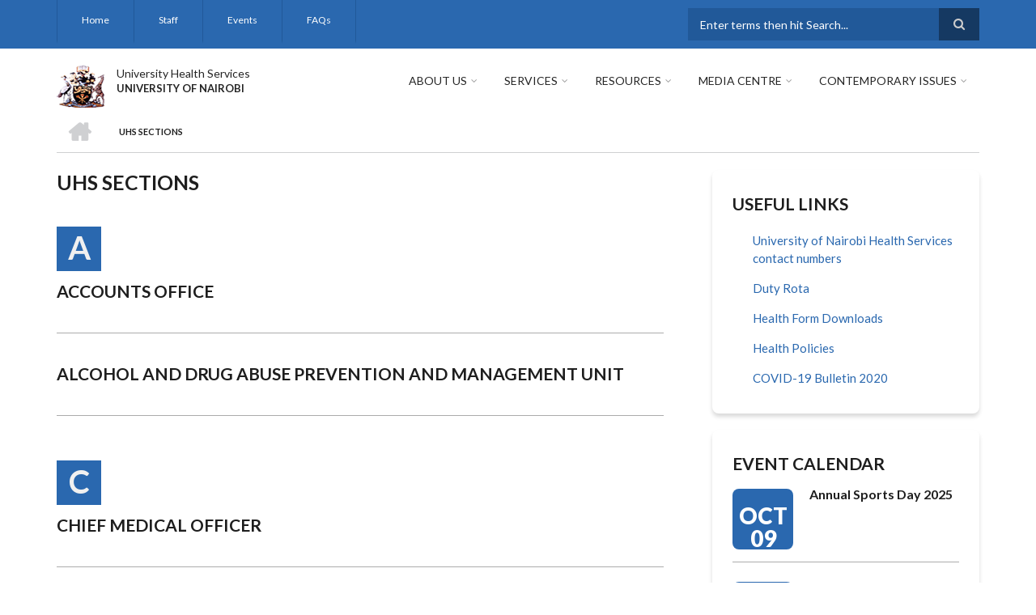

--- FILE ---
content_type: text/html; charset=UTF-8
request_url: https://healthservices.uonbi.ac.ke/index.php/uhssections
body_size: 54001
content:
<!DOCTYPE html>
<html lang="en" dir="ltr" prefix="content: http://purl.org/rss/1.0/modules/content/  dc: http://purl.org/dc/terms/  foaf: http://xmlns.com/foaf/0.1/  og: http://ogp.me/ns#  rdfs: http://www.w3.org/2000/01/rdf-schema#  schema: http://schema.org/  sioc: http://rdfs.org/sioc/ns#  sioct: http://rdfs.org/sioc/types#  skos: http://www.w3.org/2004/02/skos/core#  xsd: http://www.w3.org/2001/XMLSchema# ">
  <head>
    <meta charset="utf-8" />
<script>(function(i,s,o,g,r,a,m){i["GoogleAnalyticsObject"]=r;i[r]=i[r]||function(){(i[r].q=i[r].q||[]).push(arguments)},i[r].l=1*new Date();a=s.createElement(o),m=s.getElementsByTagName(o)[0];a.async=1;a.src=g;m.parentNode.insertBefore(a,m)})(window,document,"script","https://www.google-analytics.com/analytics.js","ga");ga("create", "UA-151976369-10", {"cookieDomain":"auto"});ga("set", "anonymizeIp", true);ga("send", "pageview");</script>
<meta name="Generator" content="Drupal 8 (https://www.drupal.org)" />
<meta name="MobileOptimized" content="width" />
<meta name="HandheldFriendly" content="true" />
<meta name="viewport" content="width=device-width, initial-scale=1.0" />
<link rel="shortcut icon" href="/sites/healthservices.uonbi.ac.ke/files/best-logo59_0.png" type="image/png" />

    <title>UHS Sections | University Health Services</title>
    <link rel="stylesheet" media="all" href="/core/assets/vendor/normalize-css/normalize.css?rkpzfn" />
<link rel="stylesheet" media="all" href="/core/misc/normalize-fixes.css?rkpzfn" />
<link rel="stylesheet" media="all" href="/sites/all/libraries/superfish/css/superfish.css?rkpzfn" />
<link rel="stylesheet" media="all" href="/core/themes/stable/css/system/components/ajax-progress.module.css?rkpzfn" />
<link rel="stylesheet" media="all" href="/core/themes/stable/css/system/components/align.module.css?rkpzfn" />
<link rel="stylesheet" media="all" href="/core/themes/stable/css/system/components/autocomplete-loading.module.css?rkpzfn" />
<link rel="stylesheet" media="all" href="/core/themes/stable/css/system/components/fieldgroup.module.css?rkpzfn" />
<link rel="stylesheet" media="all" href="/core/themes/stable/css/system/components/container-inline.module.css?rkpzfn" />
<link rel="stylesheet" media="all" href="/core/themes/stable/css/system/components/clearfix.module.css?rkpzfn" />
<link rel="stylesheet" media="all" href="/core/themes/stable/css/system/components/details.module.css?rkpzfn" />
<link rel="stylesheet" media="all" href="/core/themes/stable/css/system/components/hidden.module.css?rkpzfn" />
<link rel="stylesheet" media="all" href="/core/themes/stable/css/system/components/item-list.module.css?rkpzfn" />
<link rel="stylesheet" media="all" href="/core/themes/stable/css/system/components/js.module.css?rkpzfn" />
<link rel="stylesheet" media="all" href="/core/themes/stable/css/system/components/nowrap.module.css?rkpzfn" />
<link rel="stylesheet" media="all" href="/core/themes/stable/css/system/components/position-container.module.css?rkpzfn" />
<link rel="stylesheet" media="all" href="/core/themes/stable/css/system/components/progress.module.css?rkpzfn" />
<link rel="stylesheet" media="all" href="/core/themes/stable/css/system/components/reset-appearance.module.css?rkpzfn" />
<link rel="stylesheet" media="all" href="/core/themes/stable/css/system/components/resize.module.css?rkpzfn" />
<link rel="stylesheet" media="all" href="/core/themes/stable/css/system/components/sticky-header.module.css?rkpzfn" />
<link rel="stylesheet" media="all" href="/core/themes/stable/css/system/components/system-status-counter.css?rkpzfn" />
<link rel="stylesheet" media="all" href="/core/themes/stable/css/system/components/system-status-report-counters.css?rkpzfn" />
<link rel="stylesheet" media="all" href="/core/themes/stable/css/system/components/system-status-report-general-info.css?rkpzfn" />
<link rel="stylesheet" media="all" href="/core/themes/stable/css/system/components/tabledrag.module.css?rkpzfn" />
<link rel="stylesheet" media="all" href="/core/themes/stable/css/system/components/tablesort.module.css?rkpzfn" />
<link rel="stylesheet" media="all" href="/core/themes/stable/css/system/components/tree-child.module.css?rkpzfn" />
<link rel="stylesheet" media="all" href="/core/themes/stable/css/views/views.module.css?rkpzfn" />
<link rel="stylesheet" media="all" href="/modules/ckeditor_accordion/css/ckeditor-accordion.css?rkpzfn" />
<link rel="stylesheet" media="all" href="/modules/page_url_qr_code_block/css/page_url_qr_code_block_style.css?rkpzfn" />
<link rel="stylesheet" media="all" href="/themes/custom/scholarly/bootstrap/css/bootstrap.min.css?rkpzfn" />
<link rel="stylesheet" media="all" href="/themes/custom/scholarly/css/base/elements.css?rkpzfn" />
<link rel="stylesheet" media="all" href="/themes/custom/scholarly/css/base/layout.css?rkpzfn" />
<link rel="stylesheet" media="all" href="/themes/custom/scholarly/css/base/typography.css?rkpzfn" />
<link rel="stylesheet" media="all" href="/themes/custom/scholarly/css/base/local-base.css?rkpzfn" />
<link rel="stylesheet" media="all" href="/core/themes/classy/css/components/action-links.css?rkpzfn" />
<link rel="stylesheet" media="all" href="/core/themes/classy/css/components/breadcrumb.css?rkpzfn" />
<link rel="stylesheet" media="all" href="/core/themes/classy/css/components/button.css?rkpzfn" />
<link rel="stylesheet" media="all" href="/core/themes/classy/css/components/collapse-processed.css?rkpzfn" />
<link rel="stylesheet" media="all" href="/core/themes/classy/css/components/container-inline.css?rkpzfn" />
<link rel="stylesheet" media="all" href="/core/themes/classy/css/components/details.css?rkpzfn" />
<link rel="stylesheet" media="all" href="/core/themes/classy/css/components/exposed-filters.css?rkpzfn" />
<link rel="stylesheet" media="all" href="/core/themes/classy/css/components/field.css?rkpzfn" />
<link rel="stylesheet" media="all" href="/core/themes/classy/css/components/form.css?rkpzfn" />
<link rel="stylesheet" media="all" href="/core/themes/classy/css/components/icons.css?rkpzfn" />
<link rel="stylesheet" media="all" href="/core/themes/classy/css/components/inline-form.css?rkpzfn" />
<link rel="stylesheet" media="all" href="/core/themes/classy/css/components/item-list.css?rkpzfn" />
<link rel="stylesheet" media="all" href="/core/themes/classy/css/components/link.css?rkpzfn" />
<link rel="stylesheet" media="all" href="/core/themes/classy/css/components/links.css?rkpzfn" />
<link rel="stylesheet" media="all" href="/core/themes/classy/css/components/menu.css?rkpzfn" />
<link rel="stylesheet" media="all" href="/core/themes/classy/css/components/more-link.css?rkpzfn" />
<link rel="stylesheet" media="all" href="/core/themes/classy/css/components/pager.css?rkpzfn" />
<link rel="stylesheet" media="all" href="/core/themes/classy/css/components/tabledrag.css?rkpzfn" />
<link rel="stylesheet" media="all" href="/core/themes/classy/css/components/tableselect.css?rkpzfn" />
<link rel="stylesheet" media="all" href="/core/themes/classy/css/components/tablesort.css?rkpzfn" />
<link rel="stylesheet" media="all" href="/core/themes/classy/css/components/tabs.css?rkpzfn" />
<link rel="stylesheet" media="all" href="/core/themes/classy/css/components/textarea.css?rkpzfn" />
<link rel="stylesheet" media="all" href="/core/themes/classy/css/components/ui-dialog.css?rkpzfn" />
<link rel="stylesheet" media="all" href="/core/themes/classy/css/components/messages.css?rkpzfn" />
<link rel="stylesheet" media="all" href="/themes/custom/scholarly/css/components/blocks.css?rkpzfn" />
<link rel="stylesheet" media="all" href="/themes/custom/scholarly/css/components/messages.css?rkpzfn" />
<link rel="stylesheet" media="all" href="/themes/custom/scholarly/css/components/more-links.css?rkpzfn" />
<link rel="stylesheet" media="all" href="/themes/custom/scholarly/css/components/fields.css?rkpzfn" />
<link rel="stylesheet" media="all" href="/themes/custom/scholarly/css/components/node.css?rkpzfn" />
<link rel="stylesheet" media="all" href="/themes/custom/scholarly/css/components/node-testimonials.css?rkpzfn" />
<link rel="stylesheet" media="all" href="/themes/custom/scholarly/css/components/node-events.css?rkpzfn" />
<link rel="stylesheet" media="all" href="/themes/custom/scholarly/css/components/node-taxonomy-terms.css?rkpzfn" />
<link rel="stylesheet" media="all" href="/themes/custom/scholarly/css/components/node-faculty_student.css?rkpzfn" />
<link rel="stylesheet" media="all" href="/themes/custom/scholarly/css/components/comments.css?rkpzfn" />
<link rel="stylesheet" media="all" href="/themes/custom/scholarly/css/components/views.css?rkpzfn" />
<link rel="stylesheet" media="all" href="/themes/custom/scholarly/css/components/views-events.css?rkpzfn" />
<link rel="stylesheet" media="all" href="/themes/custom/scholarly/css/components/views-features.css?rkpzfn" />
<link rel="stylesheet" media="all" href="/themes/custom/scholarly/css/components/views-latest-news.css?rkpzfn" />
<link rel="stylesheet" media="all" href="/themes/custom/scholarly/css/components/views-testimonials.css?rkpzfn" />
<link rel="stylesheet" media="all" href="/themes/custom/scholarly/css/components/views-courses.css?rkpzfn" />
<link rel="stylesheet" media="all" href="/themes/custom/scholarly/css/components/views-faculty-students.css?rkpzfn" />
<link rel="stylesheet" media="all" href="/themes/custom/scholarly/css/components/views-faculty-courses.css?rkpzfn" />
<link rel="stylesheet" media="all" href="/themes/custom/scholarly/css/components/views-internal-banner.css?rkpzfn" />
<link rel="stylesheet" media="all" href="/themes/custom/scholarly/css/components/forms.css?rkpzfn" />
<link rel="stylesheet" media="all" href="/themes/custom/scholarly/css/components/forms-subscribe.css?rkpzfn" />
<link rel="stylesheet" media="all" href="/themes/custom/scholarly/css/components/breadcrumb.css?rkpzfn" />
<link rel="stylesheet" media="all" href="/themes/custom/scholarly/css/components/site-branding.css?rkpzfn" />
<link rel="stylesheet" media="all" href="/themes/custom/scholarly/css/components/tabs.css?rkpzfn" />
<link rel="stylesheet" media="all" href="/themes/custom/scholarly/css/components/tables.css?rkpzfn" />
<link rel="stylesheet" media="all" href="/themes/custom/scholarly/css/components/menus.css?rkpzfn" />
<link rel="stylesheet" media="all" href="/themes/custom/scholarly/css/components/pager.css?rkpzfn" />
<link rel="stylesheet" media="all" href="/themes/custom/scholarly/css/components/buttons.css?rkpzfn" />
<link rel="stylesheet" media="all" href="/themes/custom/scholarly/css/components/search.css?rkpzfn" />
<link rel="stylesheet" media="all" href="/themes/custom/scholarly/css/components/fixed-header.css?rkpzfn" />
<link rel="stylesheet" media="all" href="/themes/custom/scholarly/css/components/icons-list.css?rkpzfn" />
<link rel="stylesheet" media="all" href="/themes/custom/scholarly/css/components/images.css?rkpzfn" />
<link rel="stylesheet" media="all" href="/themes/custom/scholarly/css/components/image-overlay.css?rkpzfn" />
<link rel="stylesheet" media="all" href="/themes/custom/scholarly/css/components/group-accordion.css?rkpzfn" />
<link rel="stylesheet" media="all" href="/themes/custom/scholarly/css/components/contact-info.css?rkpzfn" />
<link rel="stylesheet" media="all" href="/themes/custom/scholarly/css/components/progress-bars.css?rkpzfn" />
<link rel="stylesheet" media="all" href="/themes/custom/scholarly/css/components/to-top.css?rkpzfn" />
<link rel="stylesheet" media="all" href="/themes/custom/scholarly/css/components/local-components.css?rkpzfn" />
<link rel="stylesheet" media="all" href="//maxcdn.bootstrapcdn.com/font-awesome/4.6.3/css/font-awesome.min.css" />
<link rel="stylesheet" media="all" href="//fonts.googleapis.com/css?family=Lato:300,400,700,900,300italic,400italic,700italic,900italic" />
<link rel="stylesheet" media="all" href="/themes/custom/scholarly/css/theme/color-blue.css?rkpzfn" />
<link rel="stylesheet" media="all" href="/themes/custom/scholarly/css/theme/local-theme.css?rkpzfn" />

    
<!--[if lte IE 8]>
<script src="/core/assets/vendor/html5shiv/html5shiv.min.js?v=3.7.3"></script>
<![endif]-->

  </head>
  <body class="form-style-1 hff-07 pff-07 sff-07 slff-07 gray-content-background fixed-header-enabled path-uhssections">
        <a href="#main-content" class="visually-hidden focusable skip-link">
      Skip to main content
    </a>
    
      <div class="dialog-off-canvas-main-canvas" data-off-canvas-main-canvas>
    
  <div id="header-top" class="header-container clearfix">
    <div class="container">

      <div id="header-top-inside" class="clearfix">
        <div class="row">

                      <div class="col-md-8">
              <div id="header-top-left" class="clearfix">
                <div class="header-top-area">
                    <div class="region region-header-top-first">
    <div id="block-headertop" class="block block-superfish block-superfishheader-top">
  
    
      <div class="content">
      
<ul id="superfish-header-top" class="menu sf-menu sf-header-top sf-horizontal sf-style-none">
  
<li id="header-top-menu-link-content69313134-c8b2-41dc-b900-b998657e09f1" class="sf-depth-1 sf-no-children"><a href="/index.php/" title="Home" class="sf-depth-1">Home</a></li><li id="header-top-menu-link-contentc0dfa4ae-6dfb-4a08-be5d-9307c89e81b1" class="sf-depth-1 sf-no-children"><a href="/index.php/staff" title="Staff" class="sf-depth-1">Staff</a></li><li id="header-top-views-viewviewsmt-eventspage-1" class="sf-depth-1 sf-no-children"><a href="/index.php/events" title="/events" class="sf-depth-1">Events</a></li><li id="header-top-menu-link-contentad3fbef9-56f6-4106-a505-5fffa99fb7ae" class="sf-depth-1 sf-no-children"><a href="/index.php/frequently-asked-questions" title="Contact" class="sf-depth-1">FAQs</a></li>
</ul>

    </div>
  </div>

  </div>

                </div>
              </div>
            </div>
          
                      <div class="col-md-4">
              <div id="header-top-right" class="clearfix">
                <div class="header-top-area">
                    <div class="region region-header-top-second">
    <div class="search-block-form block block-search container-inline" data-drupal-selector="search-block-form" id="block-scholarly-search" role="search">
  
    
    <div class="content container-inline">
        <form action="/search/node" method="get" id="search-block-form" accept-charset="UTF-8" class="search-form search-block-form">
  <div class="js-form-item form-item js-form-type-search form-type-search js-form-item-keys form-item-keys form-no-label">
      <label for="edit-keys" class="visually-hidden">Search</label>
        <input title="Enter the terms you wish to search for." placeholder="Enter terms then hit Search..." data-drupal-selector="edit-keys" type="search" id="edit-keys" name="keys" value="" size="15" maxlength="128" class="form-search" />

        </div>
<div data-drupal-selector="edit-actions" class="form-actions js-form-wrapper form-wrapper" id="edit-actions"><input class="search-form__submit button js-form-submit form-submit" data-drupal-selector="edit-submit" type="submit" id="edit-submit" value="Search" />
</div>

</form>

  
  </div>
</div>

  </div>

                </div>
              </div>
            </div>
          
        </div>
      </div>

    </div>
  </div>

<header id="header" role="banner" class="header-container clearfix">
  <div class="container">

    <div id="header-inside" class="clearfix">
      <div class="row">

        <div class="col-md-4">
          <div id="header-inside-left" class="clearfix">

                            <div class="region region-header">
    <div id="block-scholarly-branding" class="clearfix site-branding block block-system block-system-branding-block">
  
    
      <div class="logo">
    <a href="/" title="Home" rel="home" class="site-branding__logo">
      <img src="/sites/healthservices.uonbi.ac.ke/files/best-logo59_0.png" alt="Home" />
    </a>
  </div>
        <div class="site-name site-branding__name">
      <a href="/" title="Home" rel="home">University Health Services</a>
    </div>
        <div class="site-slogan site-branding__slogan">UNIVERSITY OF NAIROBI</div>
  </div>

  </div>

            
          </div>
        </div>

        <div class="col-md-8">
          <div id="header-inside-right" class="clearfix">

            <div id="main-navigation" class="clearfix">
              <nav role="navigation">

                                    <div class="region region-navigation">
    <div id="block-mainnavigation-2" class="block block-superfish block-superfishmain">
  
    
      <div class="content">
      
<ul id="superfish-main" class="menu sf-menu sf-main sf-horizontal sf-style-none">
  
<li id="main-menu-link-content6488ddf2-9760-46e4-b1f7-cb662d241199" class="sf-depth-1 menuparent"><a href="/index.php/basic-page/about-us" class="sf-depth-1 menuparent">About Us</a><ul><li id="main-menu-link-content0396f94b-2e1f-48d0-a764-29638afec3f3" class="sf-depth-2 menuparent"><a href="" class="sf-depth-2 menuparent">About UHS</a><ul><li id="main-menu-link-content6f75c0c6-ba70-4649-a49f-115c6d8e0201" class="sf-depth-3 sf-no-children"><a href="/index.php/basic-page/brief-history" class="sf-depth-3">Brief History</a></li><li id="main-menu-link-content40bf7271-52a4-43c0-833e-85b096ed29ab" class="sf-depth-3 sf-no-children"><a href="/index.php/basic-page/message-director-health-services" class="sf-depth-3">Message from the CMO</a></li><li id="main-menu-link-content48197066-ddd0-4cdc-b3dc-c375f6cdfce5" class="sf-depth-3 sf-no-children"><a href="/index.php/basic-page/uhs-organogram" class="sf-depth-3">UHS Organogram</a></li><li id="main-menu-link-content27dc48b5-d4d6-45dd-a88a-5a8825e121ad" class="sf-depth-3 sf-no-children"><a href="/index.php/basic-page/partnersstake-holders" class="sf-depth-3">Partners/Stake Holders</a></li><li id="main-menu-link-content3380d598-63bf-4067-8e16-bc6707ce3e2a" class="sf-depth-3 sf-no-children"><a href="/index.php/basic-page/strategic-objectives" class="sf-depth-3">Strategic Objectives</a></li><li id="main-menu-link-content367a2c59-72a5-4886-a23c-04ea146b651b" class="sf-depth-3 sf-no-children"><a href="/index.php/basic-page/vision-mission-core-values" class="sf-depth-3">Vision, Mission &amp; Core Values</a></li><li id="main-menu-link-content4cd8fec6-fa94-4f5c-8542-5f96e7213063" class="sf-depth-3 sf-no-children"><a href="/index.php/basic-page/suppliers" class="sf-depth-3">suppliers</a></li><li id="main-menu-link-content8b6d9d5a-09ab-4bdc-8d41-c11c3abf1454" class="sf-depth-3 sf-no-children"><a href="/index.php/basic-page/contacts-us" class="sf-depth-3">Contacts</a></li><li id="main-menu-link-content43b9d75d-393a-4545-9320-257595400324" class="sf-depth-3 sf-no-children"><a href="/index.php/basic-page/business-process-re-engineering-0" class="sf-depth-3">Business Process Re-engineering</a></li><li id="main-menu-link-content58812c7e-454e-446b-9dcb-70169580da41" class="sf-depth-3 sf-no-children"><a href="/index.php/basic-page/google-map" class="sf-depth-3">Google Map</a></li><li id="main-menu-link-content47734cfc-0cac-4698-9a44-bb9dbee35cc2" class="sf-depth-3 sf-no-children"><a href="/index.php/basic-page/message-medical-officer-charge" class="sf-depth-3">MESSAGE FROM THE DIRECTOR HEALTH SERVICES</a></li><li id="main-menu-link-contenteb984102-6a15-4cb3-aaa3-faf0fb591126" class="sf-depth-3 sf-no-children"><a href="/index.php/basic-page/staff-welfareunionclubs" class="sf-depth-3">STAFF (WELFARE,UNION,CLUBS)</a></li></ul></li><li id="main-menu-link-contenta6b5583e-777b-4f72-a75e-9f863f5cf04d" class="sf-depth-2 menuparent"><a href="" class="sf-depth-2 menuparent">Community Service</a><ul><li id="main-menu-link-content97447814-be95-4edd-9526-db5dbbca0601" class="sf-depth-3 sf-no-children"><a href="/index.php/basic-page/corporate-social-responsibility" class="sf-depth-3">CORPORATE SOCIAL RESPONSIBILITY</a></li><li id="main-menu-link-content0d5eac68-1df7-4f20-ae6e-598e490e0616" class="sf-depth-3 sf-no-children"><a href="/index.php/basic-page/environment-conservation-activities" class="sf-depth-3">ENVIRONMENT CONSERVATION ACTIVITIES</a></li><li id="main-menu-link-contentc1810107-2759-4efa-9c3c-b4e434bfe69b" class="sf-depth-3 sf-no-children"><a href="/index.php/basic-page/promotion-cultural-and-social-activities" class="sf-depth-3">PROMOTION OF CULTURAL AND SOCIAL ACTIVITIES</a></li></ul></li><li id="main-menu-link-content762bebcc-d921-4394-a57e-c16bef1d5adf" class="sf-depth-2 sf-no-children"><a href="/index.php/basic-page/covid-19-vaccination-centre" class="sf-depth-2">ACHIEVEMENTS AND MILESTONES</a></li><li id="main-menu-link-content749d8843-2a99-4361-bc3b-8166924d7a9d" class="sf-depth-2 sf-no-children"><a href="/index.php/basic-page/50-years-highlights" class="sf-depth-2">50 year&#039;s highlights</a></li><li id="main-menu-link-contentf86d8022-79cb-4401-b28a-480bcb65349d" class="sf-depth-2 sf-no-children"><a href="/index.php/basic-page/breast-health-awareness-during-covid-19-pandemic-uon50" class="sf-depth-2">Breast health awareness during COVID-19 pandemic  UON@50</a></li><li id="main-menu-link-content01d445bf-5c5a-4b6d-ac33-78cc935f86de" class="sf-depth-2 sf-no-children"><a href="/index.php/basic-page/historical-photo-gallery" class="sf-depth-2">HISTORICAL PHOTO GALLERY</a></li><li id="main-menu-link-content0af82854-61c5-4705-9efc-df7b275a9cfe" class="sf-depth-2 sf-no-children"><a href="/index.php/basic-page/historical-projects" class="sf-depth-2">HISTORICAL PROJECTS</a></li><li id="main-menu-link-contentdd642abb-c15a-4a82-91dd-74924b160380" class="sf-depth-2 sf-no-children"><a href="/index.php/basic-page/fountain-knowledge-icon-behold" class="sf-depth-2">The Fountain of Knowledge: An Icon to Behold</a></li></ul></li><li id="main-menu-link-content9d50d9fd-8735-40be-8b60-f8ecfad04424" class="sf-depth-1 menuparent"><a href="" class="sf-depth-1 menuparent">Services</a><ul><li id="main-menu-link-content6a55cbdb-e3cd-400b-8628-9b353988dcaa" class="sf-depth-2 sf-no-children"><a href="/index.php/uhssections" class="is-active sf-depth-2">UHS Sections</a></li><li id="main-menu-link-content3c41d544-0b4f-4ac1-84f5-bcef3ca32fcc" class="sf-depth-2 sf-no-children"><a href="/index.php/basic-page/our-clients-0" class="sf-depth-2">Our Clients</a></li><li id="main-menu-link-contentcf2c42b0-d8f0-4048-b367-68c0059f6cd4" class="sf-depth-2 sf-no-children"><a href="/index.php/basic-page/our-services" class="sf-depth-2">OUR SERVICES</a></li><li id="main-menu-link-contentb36437d5-16bf-49bf-9c0e-f3afd1f2ccf7" class="sf-depth-2 sf-no-children"><a href="/index.php/basic-page/help-desks" class="sf-depth-2">Help desks</a></li><li id="main-menu-link-contentdeff09e4-aa45-424d-9091-e189b7fd74ac" class="sf-depth-2 sf-no-children"><a href="/index.php/basic-page/links-online-access" class="sf-depth-2">LINKS TO ONLINE ACCESS</a></li><li id="main-menu-link-content505857b7-8241-4476-9a52-9dd113601537" class="sf-depth-2 sf-no-children"><a href="/index.php/basic-page/service-delivery-charter-0" class="sf-depth-2">SERVICE DELIVERY CHARTER</a></li><li id="main-menu-link-content6c3a4aff-6bb6-421b-8b9c-d85a75c949be" class="sf-depth-2 sf-no-children"><a href="/index.php/basic-page/vaccination-centre" class="sf-depth-2">VACCINATION CENTRE</a></li></ul></li><li id="main-menu-link-content2b478179-700e-42a4-ab0c-aaa3936f3a11" class="sf-depth-1 menuparent"><a href="" class="sf-depth-1 menuparent">Resources</a><ul><li id="main-menu-link-contentef486109-f20f-47f3-8c02-2aeb3e6a8a4f" class="sf-depth-2 menuparent"><a href="/index.php/forms" title="Downloads" class="sf-depth-2 menuparent">Downloads</a><ul><li id="main-menu-link-content93e5581f-9a7e-4bdf-9131-02f2b4ce55a7" class="sf-depth-3 sf-no-children"><a href="/index.php/covid-19-bulletin-2020" class="sf-depth-3">Covid-19 Bulletin</a></li><li id="main-menu-link-content704d7b92-3a29-44a4-9f78-40f4aa84c494" class="sf-depth-3 sf-no-children"><a href="/index.php/Duty%20Rota" class="sf-depth-3">Duty Rota</a></li><li id="main-menu-link-contente351ecf1-9737-48ee-8e20-3f0754c95a19" class="sf-depth-3 sf-no-children"><a href="/index.php/health-form-downloads" class="sf-depth-3">Health Form Downloads</a></li></ul></li><li id="main-menu-link-content54a3312a-5f88-45d5-871b-59d629999db7" class="sf-depth-2 sf-no-children"><a href="/index.php/basic-page/advisories" class="sf-depth-2">Advisories</a></li><li id="main-menu-link-contenteb73c37c-2a2b-4663-bc6a-50d607f7be8f" class="sf-depth-2 sf-no-children"><a href="/index.php/basic-page/calendar-events" class="sf-depth-2">Calendar of Events</a></li><li id="main-menu-link-contentbd105e20-2633-4107-944d-7c0f96e0def3" class="sf-depth-2 sf-no-children"><a href="/index.php/basic-page/equipments" class="sf-depth-2">EQUIPMENTS</a></li><li id="main-menu-link-contentd371301c-f230-4cbb-b4fd-e1612e085963" class="sf-depth-2 sf-no-children"><a href="/index.php/basic-page/facilities-0" class="sf-depth-2">FACILITIES</a></li><li id="main-menu-link-content3633c5ab-52ad-4e80-a245-82ba01d1db78" class="sf-depth-2 sf-no-children"><a href="/index.php/basic-page/faqs" class="sf-depth-2">FAQS</a></li><li id="main-menu-link-contentc8fc3f34-4bc9-4eee-b3c1-d43e545ba064" class="sf-depth-2 sf-no-children"><a href="/index.php/basic-page/iconic-buildings-and-rooms" class="sf-depth-2">ICONIC BUILDINGS AND ROOMS</a></li><li id="main-menu-link-contentd2714bf4-6914-4778-8463-76ce841ce6cc" class="sf-depth-2 sf-no-children"><a href="/index.php/basic-page/infrastructure" title="INFRASTRUCTURE" class="sf-depth-2">INFRASTRUCTURE</a></li><li id="main-menu-link-content1d0edb56-ef30-456a-aba7-c80a94c87571" class="sf-depth-2 sf-no-children"><a href="/index.php/basic-page/internal-directory-online-links" class="sf-depth-2">INTERNAL DIRECTORY WITH ONLINE LINKS</a></li></ul></li><li id="main-menu-link-content67b579cc-615a-4c22-a0d1-cee48b53499e" class="sf-depth-1 menuparent"><a href="" class="sf-depth-1 menuparent">Media Centre</a><ul><li id="main-menu-link-content6d81601e-8ec3-4d16-bdb9-168e3513b04f" class="sf-depth-2 sf-no-children"><a href="/index.php/news" title="Latest News" class="sf-depth-2">Latest News</a></li><li id="main-menu-link-contentfb1a1deb-0fa1-4fa1-9622-85e32521a09a" class="sf-depth-2 sf-no-children"><a href="/index.php/basic-page/announcements" class="sf-depth-2">ANNOUNCEMENTS</a></li><li id="main-menu-link-contentd4dc5225-0806-4394-8130-1ac4436af156" class="sf-depth-2 sf-no-children"><a href="/index.php/basic-page/annual-report-0" class="sf-depth-2">Annual Report</a></li><li id="main-menu-link-contenta77c6628-291c-476d-a1fb-7f25bcb9131c" class="sf-depth-2 sf-no-children"><a href="/index.php/basic-page/featured-news" class="sf-depth-2">FEATURED NEWS</a></li><li id="main-menu-link-content504feed4-c88b-42fe-9ecb-b0ad52cbce28" class="sf-depth-2 sf-no-children"><a href="/index.php/basic-page/newletters" class="sf-depth-2">Newsletters</a></li><li id="main-menu-link-contentb20209ef-38e5-472e-97ba-2f380b23745b" class="sf-depth-2 sf-no-children"><a href="/index.php/uhs-gallery" class="sf-depth-2">Photo gallery</a></li></ul></li><li id="main-menu-link-contentefd05a6d-75d4-49eb-bc33-3041692022a0" class="sf-depth-1 menuparent"><a href="/index.php/basic-page/contemporary-issues" class="sf-depth-1 menuparent">CONTEMPORARY ISSUES</a><ul><li id="main-menu-link-contenta24152e3-ac8a-4947-aac7-747bf61dfaab" class="sf-depth-2 sf-no-children"><a href="/index.php/basic-page/research-publications-repository" class="sf-depth-2">Research Publications in Repository</a></li></ul></li>
</ul>

    </div>
  </div>

  </div>

                
              </nav>
            </div>

          </div>
        </div>

      </div>
    </div>

  </div>
</header>

  <div id="banner" class="clearfix">
    <div class="container">

      <div id="banner-inside" class="clearfix">
        <div class="row">
          <div class="col-md-12">

            <div class="banner-area">
                <div class="region region-banner">
    <div id="block-scholarly-breadcrumbs" class="block block-system block-system-breadcrumb-block">
  
    
      <div class="content">
        <nav class="breadcrumb" role="navigation" aria-labelledby="system-breadcrumb">
    <h2 id="system-breadcrumb" class="visually-hidden">Breadcrumb</h2>
    <ol>
          <li>
        <span class="breadcrumb-separator">/</span>
                  <a href="/index.php/">
            <span class="sr-only">Home</span>
          </a>
              </li>
          <li>
        <span class="breadcrumb-separator">/</span>
                  <span>UHS Sections</span>
              </li>
        </ol>
  </nav>

    </div>
  </div>

  </div>

            </div>

          </div>
        </div>
      </div>

    </div>
  </div>

<div id="page" class="clearfix">

      <div class="container">
      <div class="row">
        <div class="col-md-12">
            <div class="region region-system-messages">
    <div data-drupal-messages-fallback class="hidden"></div>

  </div>

        </div>
      </div>
    </div>
  
  
  <div id="main-content">
    <div class="container">

      <div class="row">

        
        <section class="col-md-8">

          
          <div id="main" class="clearfix">

                            <div class="region region-content">
    <div id="block-scholarly-page-title" class="block block-core block-page-title-block">
  
    
      <div class="content">
      
  <h1 class="title page-title">UHS Sections</h1>


    </div>
  </div>
<div id="block-scholarly-content" class="block block-system block-system-main-block">
  
    
      <div class="content">
      <div class="views-element-container"><div class="view view-mt-courses view-id-mt_courses view-display-id-page_1 js-view-dom-id-fe74af671ba662a93639fa68694b529825b4017d316c29a13cb4cc8bf3af086a">
  
    
      
      <div class="view-content">
        <h3>A</h3>
    <div class="views-row"><div class="views-field views-field-title"><span class="field-content"><a href="/index.php/uhs-sections/accounts-office" hreflang="en">Accounts Office</a></span></div><div class="views-field views-field-field-mt-crs-current-tutor"><div class="field-content"></div></div></div>
    <div class="views-row"><div class="views-field views-field-title"><span class="field-content"><a href="/index.php/uhs-sections/alcohol-and-drug-abuse-prevention-and-management-unit" hreflang="en">Alcohol and Drug Abuse Prevention and Management Unit</a></span></div><div class="views-field views-field-field-mt-crs-current-tutor"><div class="field-content"></div></div></div>
  <h3>C</h3>
    <div class="views-row"><div class="views-field views-field-title"><span class="field-content"><a href="/index.php/uhs-sections/chief-medical-officer" hreflang="en">CHIEF MEDICAL OFFICER</a></span></div><div class="views-field views-field-field-mt-crs-current-tutor"><div class="field-content"></div></div></div>
  <h3>E</h3>
    <div class="views-row"><div class="views-field views-field-title"><span class="field-content"><a href="/index.php/uhs-sections/examination-office" hreflang="en">Examination Office</a></span></div><div class="views-field views-field-field-mt-crs-current-tutor"><div class="field-content"></div></div></div>
  <h3>H</h3>
    <div class="views-row"><div class="views-field views-field-title"><span class="field-content"><a href="/index.php/uhs-sections/hospital-administrator" hreflang="en">Hospital Administrator</a></span></div><div class="views-field views-field-field-mt-crs-current-tutor"><div class="field-content"></div></div></div>
  <h3>I</h3>
    <div class="views-row"><div class="views-field views-field-title"><span class="field-content"><a href="/index.php/uhs-sections/integrated-counseling-education-and-counseling-services" hreflang="en">Integrated Counseling, Education and Counseling Services</a></span></div><div class="views-field views-field-field-mt-crs-current-tutor"><div class="field-content"></div></div></div>
  <h3>L</h3>
    <div class="views-row"><div class="views-field views-field-title"><span class="field-content"><a href="/index.php/uhs-sections/laboratory-services" hreflang="en">Laboratory Services</a></span></div><div class="views-field views-field-field-mt-crs-current-tutor"><div class="field-content"></div></div></div>
  <h3>M</h3>
    <div class="views-row"><div class="views-field views-field-title"><span class="field-content"><a href="/index.php/uhs-sections/medical-records" hreflang="en">Medical Records</a></span></div><div class="views-field views-field-field-mt-crs-current-tutor"><div class="field-content"></div></div></div>
  <h3>N</h3>
    <div class="views-row"><div class="views-field views-field-title"><span class="field-content"><a href="/index.php/uhs-sections/nursing-services" hreflang="en">Nursing Services</a></span></div><div class="views-field views-field-field-mt-crs-current-tutor"><div class="field-content"></div></div></div>
  <h3>P</h3>
    <div class="views-row"><div class="views-field views-field-title"><span class="field-content"><a href="/index.php/uhs-sections/pharmaceutical-services" hreflang="en">Pharmaceutical Services</a></span></div><div class="views-field views-field-field-mt-crs-current-tutor"><div class="field-content"></div></div></div>
  <h3>S</h3>
    <div class="views-row"><div class="views-field views-field-title"><span class="field-content"><a href="/index.php/uhs-sections/sick-bay" hreflang="en">SICK BAY </a></span></div><div class="views-field views-field-field-mt-crs-current-tutor"><div class="field-content"></div></div></div>
    <div class="views-row"><div class="views-field views-field-title"><span class="field-content"><a href="/index.php/uhs-sections/staff-health" hreflang="en">Staff Health</a></span></div><div class="views-field views-field-field-mt-crs-current-tutor"><div class="field-content"></div></div></div>
    <div class="views-row"><div class="views-field views-field-title"><span class="field-content"><a href="/index.php/uhs-sections/student-health" hreflang="en">Student Health</a></span></div><div class="views-field views-field-field-mt-crs-current-tutor"><div class="field-content"></div></div></div>
    <div class="views-row"><div class="views-field views-field-title"><span class="field-content"><a href="/index.php/uhs-sections/support-services" hreflang="en">Support Services</a></span></div><div class="views-field views-field-field-mt-crs-current-tutor"><div class="field-content"></div></div></div>
  <h3>T</h3>
    <div class="views-row"><div class="views-field views-field-title"><span class="field-content"><a href="/index.php/uhs-sections/theatre-services" hreflang="en">Theatre Services</a></span></div><div class="views-field views-field-field-mt-crs-current-tutor"><div class="field-content"></div></div></div>
    <div class="views-row"><div class="views-field views-field-title"><span class="field-content"><a href="/index.php/uhs-sections/treatment-consultancy" hreflang="en">Treatment &amp; Consultancy</a></span></div><div class="views-field views-field-field-mt-crs-current-tutor"><div class="field-content"></div></div></div>

    </div>
  
          </div>
</div>

    </div>
  </div>

  </div>

            
          </div>

        </section>

                  <aside class="col-md-4 fix-sidebar-second">
            <section id="sidebar-second" class="sidebar clearfix">
                <div class="region region-sidebar-second">
    <nav role="navigation" aria-labelledby="block-usefullinks-menu" id="block-usefullinks" class="block block-menu navigation menu--rosta">
      
  <h2 id="block-usefullinks-menu">Useful Links</h2>
  

      <div class="content">
        <div class="menu-toggle-target menu-toggle-target-show" id="show-block-usefullinks"></div>
    <div class="menu-toggle-target" id="hide-block-usefullinks"></div>
    <a class="menu-toggle" href="#show-block-usefullinks">Show &mdash; Useful Links</a>
    <a class="menu-toggle menu-toggle--hide" href="#hide-block-usefullinks">Hide &mdash; Useful Links</a>
    
              <ul class="clearfix menu">
                    <li class="menu-item">
        <a href="/uhs-service-numbers" title="University of Nairobi Health Services contact numbers" data-drupal-link-system-path="node/361">University of Nairobi Health Services contact numbers</a>
              </li>
                <li class="menu-item">
        <a href="/duty-rota" title="Duty Rota">Duty Rota</a>
              </li>
                <li class="menu-item">
        <a href="/health-form-downloads" title="Health Form Downloads" data-drupal-link-system-path="node/125">Health Form Downloads</a>
              </li>
                <li class="menu-item">
        <a href="/health-policies" title="Health Policies" data-drupal-link-system-path="node/124">Health Policies</a>
              </li>
                <li class="menu-item">
        <a href="https://healthservices.uonbi.ac.ke/covid-19-bulletin-2020" title="COVID-19 Bulletin 2020">COVID-19 Bulletin 2020</a>
              </li>
        </ul>
  


  </div>
</nav>
<div class="views-element-container block block-views block-views-blockmt-events-block-1" id="block-views-block-mt-events-block-1">
  
      <h2 class="title">Event calendar</h2>
    
      <div class="content">
      <div><div class="view view-mt-events view-id-mt_events view-display-id-block_1 js-view-dom-id-42bc159803df3c4baa56b41c46d5c9e112bd22e23590726991c46d5c05f8d4d0">
  
    
      
      <div class="view-content">
          <div class="views-row"><div class="view-event-wrapper">
<div class="views-field views-field-field-mt-event-date">
<time datetime="00Z" class="datetime">Oct 09</time>

</div>
<div class="views-field views-field-title">
<a href="/event/annual-sports-day-2025" hreflang="en">Annual Sports Day 2025</a>
</div>
<div class="views-field views-field-body">

</div>
</div></div>
    <div class="views-row"><div class="view-event-wrapper">
<div class="views-field views-field-field-mt-event-date">
<time datetime="00Z" class="datetime">Sep 19</time>

</div>
<div class="views-field views-field-title">
<a href="/event/uon-73rd-graduation-ceremony" hreflang="en">UoN 73rd Graduation Ceremony</a>
</div>
<div class="views-field views-field-body">

</div>
</div></div>

    </div>
  
          <div class="more-link"><a href="/events">View all</a></div>

      </div>
</div>

    </div>
  </div>
<div id="block-pageurlqrcode" class="block block-page-url-qr-code-block">
  
    
      <div class="content">
      <div class='page-url-qr-code'>
  <img src='//chart.apis.google.com/chart?chs=150x150&amp;cht=qr&amp;chl=https%3A%2F%2Fhealthservices.uonbi.ac.ke%2Findex.php%2Fuhssections' alt='QR code for this page URL' width='150' height='150' />
  <span class='page-url-qr-code-caption'></span>
</div>


    </div>
  </div>

  </div>

            </section>
          </aside>
        
      </div>

    </div>
  </div>

</div>

  <div id="bottom-content" class="clearfix">
    <div class="container">

      <div id="bottom-content-inside" class="clearfix">
        <div class="bottom-content-area">
          <div class="row">
            <div class="col-md-12">
                <div class="region region-bottom-content">
    <div id="block-featuredtabs" class="block block-block-content block-block-contentc9bbe393-23ce-49a5-aad3-f6f4f731306c">
  
    
      <div class="content">
      
    </div>
  </div>

  </div>

            </div>
          </div>
        </div>
      </div>

    </div>
  </div>

  <div id="footer-top" class="clearfix two-regions">
    <div class="container">

      <div id="footer-top-inside" class="clearfix">
        <div class="row">

                      <div class="col-sm-6">
              <div id="footer-top-left" class="clearfix">
                <div class="footer-top-area">
                    <div class="region region-footer-top-first">
    <div id="block-socialbookmarks" class="block block-block-content block-block-contenta433068e-fd8b-43a3-9020-324b278e3541">
  
    
      <div class="content">
      
            <div class="text-formatted field field--name-body field--type-text-with-summary field--label-hidden field__item"><ul class="icons-list text-right">
	<li class="text">Follow us</li>
	<li class="facebook"><a href="https://www.facebook.com/UniversityOfNairobiHealthServices"><i class="fa fa-facebook"><span class="sr-only">facebook</span></i></a></li>
	<li class="twitter"><a href="https://twitter.com/uonhealthservic"><i class="fa fa-twitter"><span class="sr-only">twitter</span></i></a></li>
	<li class="youtube"><a href="https://www.youtube.com/user/UniverstiyofNairobi"><i class="fa fa-youtube-play"><span class="sr-only">youtube</span></i></a></li>
	<li class="instagram"><a href="https://www.instagram.com/universityofnairobi/?ref=badge"><i class="fa fa-instagram"><span class="sr-only">instagram</span></i></a></li>
</ul>
</div>
      
    </div>
  </div>

  </div>

                </div>
              </div>
            </div>
          
                      <div class="col-sm-6">
              <div id="footer-top-right" class="clearfix">
                <div class="footer-top-area">
                    <div class="region region-footer-top-second">
    <div id="block-subscribetonewsletter" class="block block-block-content block-block-content682aea45-f95b-49d2-a33f-63ccc7f4bbcd">
  
    
      <div class="content">
      
            <div class="text-formatted field field--name-body field--type-text-with-summary field--label-hidden field__item"><div id="newsletter-form">
<div class="row">
<div class="col-lg-5"><span class="text">Subscribe to<br />
our Newsletter</span></div>

<div class="col-lg-7">
<form action="#">
<div>
<div class="form-item form-type-textfield">
<input type="text" class="form-text" name="subscribe" value="Your email address" onfocus="if (this.value == 'Your email address') {this.value = '';}" onblur="if (this.value == '') {this.value = 'Your email address';}" /></div>
<div class="form-actions">
<input value="SUBSCRIBE" type="submit" name="subscribe" class="form-submit" />
</div>
</div>
</form>
</div>
</div>
</div>
</div>
      
    </div>
  </div>

  </div>

                </div>
              </div>
            </div>
          
        </div>
      </div>

    </div>
  </div>

  <footer id="footer" class="clearfix">
    <div class="container">

      <div class="row">
        
                  <div class="col-sm-4">
            <div class="footer-area">
                <div class="region region-footer-second">
    <nav role="navigation" aria-labelledby="block-abouttheinstitution-menu" id="block-abouttheinstitution" class="block block-menu navigation menu--footer-navigation-menu">
      
  <h2 id="block-abouttheinstitution-menu">Information About</h2>
  

      <div class="content">
        <div class="menu-toggle-target menu-toggle-target-show" id="show-block-abouttheinstitution"></div>
    <div class="menu-toggle-target" id="hide-block-abouttheinstitution"></div>
    <a class="menu-toggle" href="#show-block-abouttheinstitution">Show &mdash; Information About</a>
    <a class="menu-toggle menu-toggle--hide" href="#hide-block-abouttheinstitution">Hide &mdash; Information About</a>
    
              <ul class="clearfix menu">
                    <li class="menu-item">
        <a href="https://www.google.com/maps/dir//University+of+Nairobi,+University+Way,+Nairobi/@-1.2803586,36.8140754,17z/data=!4m8!4m7!1m0!1m5!1m1!1s0x182f172d32561dcb:0x193d4e2017527761!2m2!1d36.8162641!2d-1.2803586" title="Physical Location">Physical Location</a>
              </li>
                <li class="menu-item">
        <a href="/basic-page/strategic-plan" title="Strategic plan" data-drupal-link-system-path="node/309">Strategic plan</a>
              </li>
        </ul>
  


  </div>
</nav>

  </div>

            </div>
          </div>
        
                  <div class="col-sm-4">
            <div class="footer-area">
                <div class="region region-footer-third">
    <nav role="navigation" aria-labelledby="block-researchattheinstutition-menu" id="block-researchattheinstutition" class="block block-menu navigation menu--research-at-the-instutition">
      
  <h2 id="block-researchattheinstutition-menu">Quick Links </h2>
  

      <div class="content">
        <div class="menu-toggle-target menu-toggle-target-show" id="show-block-researchattheinstutition"></div>
    <div class="menu-toggle-target" id="hide-block-researchattheinstutition"></div>
    <a class="menu-toggle" href="#show-block-researchattheinstutition">Show &mdash; Quick Links </a>
    <a class="menu-toggle menu-toggle--hide" href="#hide-block-researchattheinstutition">Hide &mdash; Quick Links </a>
    
              <ul class="clearfix menu">
                    <li class="menu-item">
        <a href="https://uonbi.ac.ke/jobs">Jobs and vacancies</a>
              </li>
                <li class="menu-item">
        <a href="/frequently-asked-questions" data-drupal-link-system-path="frequently-asked-questions">Frequently Asked Questions</a>
              </li>
                <li class="menu-item">
        <a href="/uhs-gallery" data-drupal-link-system-path="uhs-gallery">Gallery</a>
              </li>
        </ul>
  


  </div>
</nav>

  </div>

            </div>
          </div>
        
                  <div class="col-sm-4">
            <div class="footer-area">
                <div class="region region-footer-fourth">
    <div id="block-contactinfo-2" class="block block-block-content block-block-content8f8e2e18-0c0d-4565-aefb-fd7409b95841">
  
      <h2 class="title">Contact Information</h2>
    
      <div class="content">
      
            <div class="text-formatted field field--name-body field--type-text-with-summary field--label-hidden field__item"><div class="content">
<p style="margin-bottom:11px"><span style="font-size:11pt"><span style="line-height:normal"><span style="font-family:Calibri,sans-serif"><span style="font-size:12.0pt"><span style="font-family:&quot;Times New Roman&quot;,&quot;serif&quot;">University Of Nairobi Health Services Contact Numbers</span></span></span></span></span></p>

<p><span style="font-size:11pt"><span style="line-height:normal"><span style="font-family:Calibri,sans-serif"><span style="font-size:12.0pt"><span style="font-family:&quot;Times New Roman&quot;,&quot;serif&quot;">Email:cmo-uhs@uonbi.ac.ke</span></span></span></span></span></p>

<p style="margin-bottom:11px"><span style="font-size:11pt"><span style="line-height:normal"><span style="font-family:Calibri,sans-serif"><span style="font-size:12.0pt"><span style="font-family:&quot;Times New Roman&quot;,&quot;serif&quot;">1.  0204913310  - Director Health Services</span></span></span></span></span></p>

<p style="margin-bottom:11px"><span style="font-size:11pt"><span style="line-height:normal"><span style="font-family:Calibri,sans-serif"><span style="font-size:12.0pt"><span style="font-family:&quot;Times New Roman&quot;,&quot;serif&quot;">2.  0721333522  - Nursing Station</span></span></span></span></span></p>

<p style="margin-bottom:11px"><span style="font-size:11pt"><span style="line-height:normal"><span style="font-family:Calibri,sans-serif"><span style="font-size:12.0pt"><span style="font-family:&quot;Times New Roman&quot;,&quot;serif&quot;">3.  0204913311  - Nursing Station Senior Staff</span></span></span></span></span></p>

<p style="margin-bottom:11px"><span style="font-size:11pt"><span style="line-height:normal"><span style="font-family:Calibri,sans-serif"><span style="font-size:12.0pt"><span style="font-family:&quot;Times New Roman&quot;,&quot;serif&quot;">4. 0204913312 - Nursing Station Students Clinic</span></span></span></span></span></p>
</div>

<h1> </h1>

<article about="/uhs-service-numbers" data-history-node-id="361" role="article" typeof="schema:WebPage"> </article>
</div>
      
    </div>
  </div>
<div id="block-userway" class="block block-block-content block-block-content931f66e1-1da4-4fae-8176-3e68566ea662">
  
    
      <div class="content">
      
            <div class="text-formatted field field--name-body field--type-text-with-summary field--label-hidden field__item"><script data-account="wTdmOsBRbz" src="https://cdn.userway.org/widget.js"></script></div>
      
    </div>
  </div>

  </div>

            </div>
          </div>
              </div>

    </div>
  </footer>

<div id="subfooter" class="clearfix">
  <div class="container">
    <div id="subfooter-inside" class="clearfix">
      <div class="row">
        <div class="col-md-4">
                      <div class="subfooter-area left">
                <div class="region region-sub-footer-first">
    <nav role="navigation" aria-labelledby="block-headertop-3-menu" id="block-headertop-3" class="block block-menu navigation menu--header-top">
            
  <h2 class="visually-hidden" id="block-headertop-3-menu">Subfooter Menu</h2>
  

      <div class="content">
        <div class="menu-toggle-target menu-toggle-target-show" id="show-block-headertop-3"></div>
    <div class="menu-toggle-target" id="hide-block-headertop-3"></div>
    <a class="menu-toggle" href="#show-block-headertop-3">Show &mdash; Subfooter Menu</a>
    <a class="menu-toggle menu-toggle--hide" href="#hide-block-headertop-3">Hide &mdash; Subfooter Menu</a>
    
              <ul class="clearfix menu">
                    <li class="menu-item">
        <a href="/" title="Home" data-drupal-link-system-path="&lt;front&gt;">Home</a>
              </li>
                <li class="menu-item">
        <a href="/staff" title="Staff" data-drupal-link-system-path="staff">Staff</a>
              </li>
                <li class="menu-item">
        <a href="/events" title="/events" data-drupal-link-system-path="events">Events</a>
              </li>
                <li class="menu-item">
        <a href="/frequently-asked-questions" title="Contact" data-drupal-link-system-path="frequently-asked-questions">FAQs</a>
              </li>
        </ul>
  


  </div>
</nav>

  </div>

            </div>
                  </div>
        <div class="col-md-8">
                      <div class="subfooter-area right">
                <div class="region region-footer">
    <div id="block-copyright" class="block block-block-content block-block-contentc2e220f3-9ba6-405e-8971-27a89262a998">
  
    
      <div class="content">
      
            <div class="text-formatted field field--name-body field--type-text-with-summary field--label-hidden field__item"><p>© University of Nairobi 2024.  All rights Reserved.</p></div>
      
    </div>
  </div>

  </div>

            </div>
                  </div>
      </div>
    </div>
  </div>
</div>

    <div class="to-top"><i class="fa fa-angle-up"></i></div>
  
  </div>

    
    <script type="application/json" data-drupal-selector="drupal-settings-json">{"path":{"baseUrl":"\/index.php\/","scriptPath":null,"pathPrefix":"","currentPath":"uhssections","currentPathIsAdmin":false,"isFront":false,"currentLanguage":"en"},"pluralDelimiter":"\u0003","suppressDeprecationErrors":true,"google_analytics":{"trackOutbound":true,"trackMailto":true,"trackDownload":true,"trackDownloadExtensions":"7z|aac|arc|arj|asf|asx|avi|bin|csv|doc(x|m)?|dot(x|m)?|exe|flv|gif|gz|gzip|hqx|jar|jpe?g|js|mp(2|3|4|e?g)|mov(ie)?|msi|msp|pdf|phps|png|ppt(x|m)?|pot(x|m)?|pps(x|m)?|ppam|sld(x|m)?|thmx|qtm?|ra(m|r)?|sea|sit|tar|tgz|torrent|txt|wav|wma|wmv|wpd|xls(x|m|b)?|xlt(x|m)|xlam|xml|z|zip"},"ckeditorAccordion":{"accordionStyle":{"collapseAll":null,"keepRowsOpen":null}},"scholarly":{"sliderRevolutionBoxedWidthInit":{"slideshowBoxedWidthEffectTime":10000,"slideshowBoxedWidthInitialHeight":400,"slideshowBoxedWidthBulletsPosition":"center"},"sliderRevolutionInternalBannerInit":{"slideshowInternalBannerEffectTime":10000,"slideshowInternalBannerInitialHeight":400,"slideshowInternalBannerBulletsPosition":"left"}},"superfish":{"superfish-main":{"id":"superfish-main","sf":{"animation":{"opacity":"show","height":"show"},"speed":"fast","autoArrows":false,"dropShadows":false},"plugins":{"smallscreen":{"mode":"window_width","title":"Main navigation"},"supposition":true,"supersubs":true}},"superfish-header-top":{"id":"superfish-header-top","sf":{"animation":{"opacity":"show","height":"show"},"speed":"fast","autoArrows":false,"dropShadows":false},"plugins":{"smallscreen":{"mode":"window_width","title":"Header Top"},"supposition":true,"supersubs":true}}},"ajaxTrustedUrl":{"\/search\/node":true},"user":{"uid":0,"permissionsHash":"fb0203870c6b956a1b05ead06a080910ecf47fe35fe2b5354b0a2885dc23aef9"}}</script>
<script src="/core/assets/vendor/jquery/jquery.min.js?v=3.5.1"></script>
<script src="/core/assets/vendor/jquery-once/jquery.once.min.js?v=2.2.3"></script>
<script src="/core/misc/drupalSettingsLoader.js?v=8.9.20"></script>
<script src="/core/misc/drupal.js?v=8.9.20"></script>
<script src="/core/misc/drupal.init.js?v=8.9.20"></script>
<script src="/modules/google_analytics/js/google_analytics.js?v=8.9.20"></script>
<script src="/themes/custom/scholarly/bootstrap/js/bootstrap.min.js?v=3.4.1"></script>
<script src="/modules/ckeditor_accordion/js/ckeditor-accordion.js?v=1.x"></script>
<script src="/sites/all/libraries/superfish/superfish.js?rkpzfn"></script>
<script src="/sites/all/libraries/superfish/jquery.hoverIntent.minified.js?rkpzfn"></script>
<script src="/sites/all/libraries/superfish/sfsmallscreen.js?rkpzfn"></script>
<script src="/sites/all/libraries/superfish/supposition.js?rkpzfn"></script>
<script src="/sites/all/libraries/superfish/supersubs.js?rkpzfn"></script>
<script src="/modules/superfish/js/superfish.js?v=2.0"></script>
<script src="/themes/custom/scholarly/js/custom/mobile-menu-header.js?v=8.9.20"></script>
<script src="/themes/custom/scholarly/js/custom/mobile-menu-header-top.js?v=8.9.20"></script>
<script src="/themes/custom/scholarly/js/custom/to-top.js?v=8.9.20"></script>
<script src="/themes/custom/scholarly/js/custom/fixed-header.js?v=8.9.20"></script>

  </body>
</html>


--- FILE ---
content_type: text/css
request_url: https://healthservices.uonbi.ac.ke/modules/page_url_qr_code_block/css/page_url_qr_code_block_style.css?rkpzfn
body_size: 115
content:
.page-url-qr-code-caption{
  display: block;
  text-align: center;
}
.page-url-qr-code{
  display: inline-block;
}


--- FILE ---
content_type: text/css
request_url: https://healthservices.uonbi.ac.ke/themes/custom/scholarly/css/components/messages.css?rkpzfn
body_size: 1299
content:
/**
 * @file
 * Visual styles for Scholarly's status messages.
 */
.system-messages .col-md-12 {
  min-height: 0;
}
.messages {
  color: #ffffff;
  margin: 30px 0 10px 0;
  padding: 15px 75px;
  position: relative;
  -webkit-box-shadow: none;
  box-shadow: none;
  border-color: transparent;
}
.messages a {
  color: #ffffff;
  text-decoration: underline;
}
.messages a:hover {
  text-decoration: none;
}
.messages--status {
  background: #7aa239;
}
.messages--error {
  background: #c53300;
}
.messages--warning {
  background: #eb8314;
}

/*Status messages symbols*/
.messages--status:before {
  content: "\f00c";
  font-family: "FontAwesome";
  font-size: 20px;
  position: absolute;
  left: 0;
  top: 0;
  background-color: #547f1f;
  width: 55px;
  text-align: center;
  height: 100%;
  padding-top: 13px;
}
.messages--error:before {
  content: "\f00d";
  font-family: "FontAwesome";
  font-size: 24px;
  position: absolute;
  left: 0;
  top: 0;
  background-color: #980a00;
  width: 55px;
  text-align: center;
  height: 100%;
  padding-top: 9px;
}
.messages--warning:before {
  content: "\f12a";
  font-family: "FontAwesome";
  font-size: 24px;
  position: absolute;
  left: 0;
  top: 0;
  background-color: #e2630b;
  width: 55px;
  text-align: center;
  height: 100%;
  padding-top: 9px;
}


--- FILE ---
content_type: text/css
request_url: https://healthservices.uonbi.ac.ke/themes/custom/scholarly/css/components/node-faculty_student.css?rkpzfn
body_size: 765
content:
.field--name-field-mt-academic-title {
  margin:-10px 0 15px;
}
.node-mt-faculty.node.node-teaser,
.node-mt-student.node.node-teaser {
  padding-bottom: 10px;
  border-bottom: 1px solid #acacac;
}
.photo-wrapper {
  float: left;
  width: 100%;
  margin-top: 10px;
  max-width: 205px;
}
.node--view-mode-teaser .photo-wrapper {
  max-width: 130px;
  margin-top: 5px;
  margin-bottom: 15px;
}
@media (min-width: 992px) {
  .two-sidebars .photo-wrapper {
    max-width: 130px;
  }
}
@media (max-width: 767px) {
  .photo-wrapper {
    max-width: 140px;
  }
}
@media (max-width: 480px) {
  .photo-wrapper,
  .node--view-mode-teaser .photo-wrapper {
    max-width: 205px;
    position: relative;
    text-align: center;
    margin: 10px auto 30px;
    float: none;
  }
}


--- FILE ---
content_type: text/css
request_url: https://healthservices.uonbi.ac.ke/themes/custom/scholarly/css/components/views-courses.css?rkpzfn
body_size: 2736
content:
/* Courses Views */
.view-mt-courses .views-row {
  padding-bottom: 5px;
  margin-bottom: 35px;
  border-bottom: 1px solid #acacac;
}
.view-mt-courses .views-field-title a {
  font-size: 21px;
  font-weight: 700;
  text-transform: uppercase;
  line-height: 1.45;
  margin-bottom: 0;
}
.view-mt-courses .views-field-field-mt-crs-current-tutor {
  padding-bottom: 10px;
}
.view-mt-courses .views-field-field-mt-crs-current-tutor ul {
  list-style: none;
  margin: 0;
}
.view-mt-courses .views-field-field-mt-crs-current-tutor li {
  margin: 0;
}
.view-mt-courses .views-field-field-mt-crs-current-tutor .views-label-field-mt-crs-current-tutor,
.view-mt-courses .views-field-field-mt-crs-current-tutor .field-content {
  display: inline-block;
}
.view-mt-courses .views-label.views-label-field-mt-crs-current-tutor {
  padding-right: 5px;
}

/* Courses Page */
.block-system .view-mt-courses .view-content > h3 {
  display: block;
  width: 55px;
  height: 55px;
  background-color: #252525;
  color: #f0f0f0;
  font-size: 40px;
  text-align: center;
  line-height: 53px;
  margin-bottom: 20px;
}
@media (min-width: 768px) {
  .block-system .view-mt-courses .views-row.group {
    margin-left: 150px;
    position: relative;
  }
  .block-system .view-mt-courses h3 + .views-row.group {
    margin-top: -73px;
  }
  .block-system .view-mt-courses .views-row.group:before {
    content: "";
    height: 200%;
    width: 1px;
    background-color: #acacac;
    left: -75px;
    top: 8px;
    display: block;
    position: absolute;
  }
  .block-system .view-mt-courses .views-row.group:last-child:before {
    height: 100%;
  }
  .block-system .view-mt-courses .view-content > h3 {
    display: inline-block;
    margin-bottom: 10px;
  }
}

/* Course Highlights Views */
.block-views .view-mt-courses {
  border-bottom: none;
}
.highlight-item.views-row {
  border: none;
  padding-left: 10px;
  padding-right: 10px;
  margin-bottom: 20px;
  padding-bottom: 0;
}
.highlighted-content-wrapper {
  position: relative;
  overflow: hidden;
}
.highlighted-content-wrapper .title {
  position: absolute;
  top: 0;
  left: 0;
  z-index: 5;
}
.highlighted-content-wrapper .title a {
  color: #fff;
  font-size: 13px;
  text-transform: uppercase;
  padding: 6px 10px;
  display: block;
  background-color: rgba(37,37,37,0.9);
}
.highlighted-content-wrapper .title a:hover {
  text-decoration: none;
  background-color: rgba(85,85,85,0.9);
}
.view-mt-courses .more-link {
  clear: both;
  padding-left: 10px;
  padding-right: 10px;
}
.view-mt-courses .more-link a {
  text-align: center;
  border-bottom: 1px solid #acacac;
  margin-bottom: 0;
  padding-bottom: 10px;
}
.footer-area .view-mt-courses .more-link a {
  border-bottom: 1px solid #252525;
}


--- FILE ---
content_type: text/css
request_url: https://healthservices.uonbi.ac.ke/themes/custom/scholarly/css/components/forms.css?rkpzfn
body_size: 1780
content:
input.form-text,
input.form-email,
input.form-search,
textarea,
select {
  background: #e1e1e1;
  color: #464646;
  font-size: 14px;
  padding: 10px 15px;
  outline: none;
  border: none;
  width: 100%;
  -webkit-border-radius: 0px;
  -moz-border-radius: 0px;
  border-radius: 0px;
}
.header-top-area select,
.footer-area select,
.subfooter-area select {
  background-color: #363636;
  color: #fff;
}
input.form-text,
input.form-email,
input.form-search {
  height: 40px;
}
.form-search:focus {
  background-color: rgba(225,225,225,0.75);
}
#main .form-actions input[type="submit"] {
  margin-right: 10px!important;
}
.form-style-2 input.form-text,
.form-style-2 input.form-email,
.form-style-2 select,
.form-style-2 textarea,
#webform-client-form-26 .webform-component input.form-search,
#webform-client-form-26 .webform-component textarea,
.contact-message-alternative-form input,
.contact-message-alternative-form textarea {
  background: transparent;
  font-size: 15px;
  color: #1e1e1e;
  padding: 5px 15px;
  -webkit-border-radius: 0;
  -moz-border-radius: 0;
  -o-border-radius: 0;
  border-radius: 0;
  border-bottom: 1px solid #c2c2c2;
}
#main-navigation select {
  margin: 20px 0;
  padding: 5px 15px;
}
.header-top-area select {
  background-color: #363636;
  color: #fff;
  margin: 10px 0 0;
  padding: 5px 15px;
}
textarea {
  resize: none;
}
label {
  display: block;
}
.form-item label {
  margin-top: 25px;
}
.label {
  color: #1e1e1e;
}
fieldset {
  border: 1px solid #dddddd;
  padding: 0.5em;
  margin: 20px 0 35px;
}
fieldset legend {
  border: 1px solid #dddddd;
  display: inline-block;
  width: auto;
  padding: 5px;
  font-size: 12px;
  text-transform: uppercase;
  margin-left: 10px;
}
input[type="radio"],
input[type="checkbox"] {
  margin: 0px 0 3px;
}


--- FILE ---
content_type: text/css
request_url: https://healthservices.uonbi.ac.ke/themes/custom/scholarly/css/components/icons-list.css?rkpzfn
body_size: 2925
content:
/* Social bookmarks & brands blocks */
ul.icons-list,
ul.brands {
  list-style: none;
  margin: 0;
  padding: 0;
}
ul.icons-list li,
ul.brands li {
  display: inline-block;
  margin: 4px 3px;
}
.header-top-area ul.icons-list li,
.header-top-area ul.brands li {
  margin: 2px 3px;
}
ul.icons-list li a,
ul.brands li a {
  color: #959595;
  display: block;
  width: 50px;
  height: 50px;
  text-align: center;
  background-color: transparent;
  border: 1px solid #898989;
}
.header-top-area ul.icons-list li a,
.header-top-area ul.brands li a {
  width: 35px;
  height: 35px;
}
.footer-area ul.icons-list li a,
.subfooter-area ul.icons-list li a,
.footer-area ul.brands li a,
.subfooter-area ul.brands li a {
  color: #a3a3a3;
}
ul.icons-list li a:hover,
ul.brands li a:hover {
  background-color: transparent;
  border-color: #4187d1;
}
.footer-top-area ul.icons-list li a,
.footer-top-area ul.brands li a {
  color: #363636;
  background-color: #959595;
  border-color: #959595;
}
.footer-top-area ul.icons-list li a:hover,
.footer-top-area ul.brands a:hover {
  text-decoration: none;
  background-color: #fff;
  border-color: #fff;
}
ul.icons-list li i,
ul.brands li i {
  width: 100%;
  height: 100%;
  font-size: 23px;
  line-height: 50px;
}
.header-top-area ul.icons-list li i,
.header-top-area ul.brands li i {
  font-size: 20px;
  line-height: 35px;
}
ul.icons-list .text {
  font-size: 19px;
  text-transform: uppercase;
  text-align: left;
  vertical-align: bottom;
  padding: 0 15px 0 10px;
  margin: 0;
}
@media (max-width: 1199px) {
  ul.icons-list,
  ul.brands {
    text-align: center;
  }
  ul.icons-list .text {
    margin: 5px 0 10px;
    float: none!important;
    display: block;
    float: none;
    text-align: center;
  }
}

/* Members social boomarks */
ul.members-social-bookmarks {
  list-style: none;
  margin: 0;
  padding: 0;
}
ul.members-social-bookmarks li {
  display: inline-block;
   margin: 10px 4px 10px 0;
}
ul.members-social-bookmarks li a {
  color: #959595;
  display: block;
  width: 30px;
  height: 30px;
  text-align: center;
  border: 1px solid #898989;
}
ul.members-social-bookmarks li i {
  width: 100%;
  height: 100%;
  font-size: 20px;
  line-height: 28px;
}
ul.members-social-bookmarks li a:hover {
  color: #4187d1;
  border-color: #4187d1;
}
ul.members-social-bookmarks li.email .fa:before {
  content: "@";
}
@media (max-width: 480px) {
  ul.members-social-bookmarks li {
    margin: 10px 2px;
  }
}

/* Social media info */
ul.social-media-info {
  list-style: none;
  margin: 20px 0 0 0;
  padding: 0 0 5px;
  border-bottom: 1px solid #acacac;
  font-size: 20px;
}
ul.social-media-info li {
  display: inline;
  margin-right: 20px;
}
ul.social-media-info li a {
  color: #1e1e1e;
}
ul.social-media-info li a i {
  color: #959595;
  margin-right: 10px;
}
ul.social-media-info li a:hover {
  text-decoration: none;
}
ul.social-media-info li a:hover i {
  color: #2a68af;
}


--- FILE ---
content_type: text/css
request_url: https://healthservices.uonbi.ac.ke/themes/custom/scholarly/css/components/contact-info.css?rkpzfn
body_size: 538
content:
/*Contact info block*/
.contact-info .icon {
  width: 75px;
  height: 75px;
  border: 1px solid #252525;
  text-align: center;
  display: block;
  margin: 10px auto 15px;
}
.contact-info .icon i {
  font-size: 44px;
  color: #1e1e1e;
  line-height: 75px;
}
.contact-info ul,
ul.contact-info {
  list-style: none;
  margin: 0;
  padding: 0;
}
.contact-info li {
  padding: 0 0 0 45px;
  margin: 0 0 30px 0;
  position: relative;
}
.contact-info li i {
  color: #a3a3a3;
  position: absolute;
  left: 10px;
  top: 2px;
  font-size: 20px;
}


--- FILE ---
content_type: text/plain
request_url: https://www.google-analytics.com/j/collect?v=1&_v=j102&aip=1&a=1879158228&t=pageview&_s=1&dl=https%3A%2F%2Fhealthservices.uonbi.ac.ke%2Findex.php%2Fuhssections&ul=en-us%40posix&dt=UHS%20Sections%20%7C%20University%20Health%20Services&sr=1280x720&vp=1280x720&_u=YEBAAEABAAAAACAAI~&jid=1558862107&gjid=1414123249&cid=815211130.1762439997&tid=UA-151976369-10&_gid=719523170.1762439997&_r=1&_slc=1&z=1952142556
body_size: -453
content:
2,cG-1PJE2Y6HNT

--- FILE ---
content_type: application/javascript
request_url: https://healthservices.uonbi.ac.ke/themes/custom/scholarly/js/custom/fixed-header.js?v=8.9.20
body_size: 1142
content:
  /**
  * Add Javascript - Fixed Header
  */
jQuery(document).ready(function($) {
  var preHeaderHeight = $("#pre-header").outerHeight() || 0,
  headerTopHeight = $("#header-top").outerHeight() || 0,
  headerHeight = $("#header").outerHeight() || 0;
  $(window).on("load", function (e) {
    if(($(window).width() > 767)) {
      $("body").addClass("fixed-header-enabled");
    } else {
      $("body").removeClass("fixed-header-enabled");
    }
  });
  $(window).resize(function() {
    if(($(window).width() > 767)) {
      $("body").addClass("fixed-header-enabled");
    } else {
      $("body").removeClass("fixed-header-enabled");
    }
  });
  $(window).scroll(function() {
    if(($(this).scrollTop() > preHeaderHeight + headerTopHeight) && ($(window).width() > 767)) {
      $("body").addClass("onscroll");
      $("#header + div").css("paddingTop", (headerHeight)+"px");
      var adminHeight = $('body').css('paddingTop');
      $("#header").css("top", adminHeight);
    } else {
      $("body").removeClass("onscroll");
      $("#header").css("top", (0)+"px");
      $("#header + div").css("paddingTop", (0)+"px");
    }
  });
});
